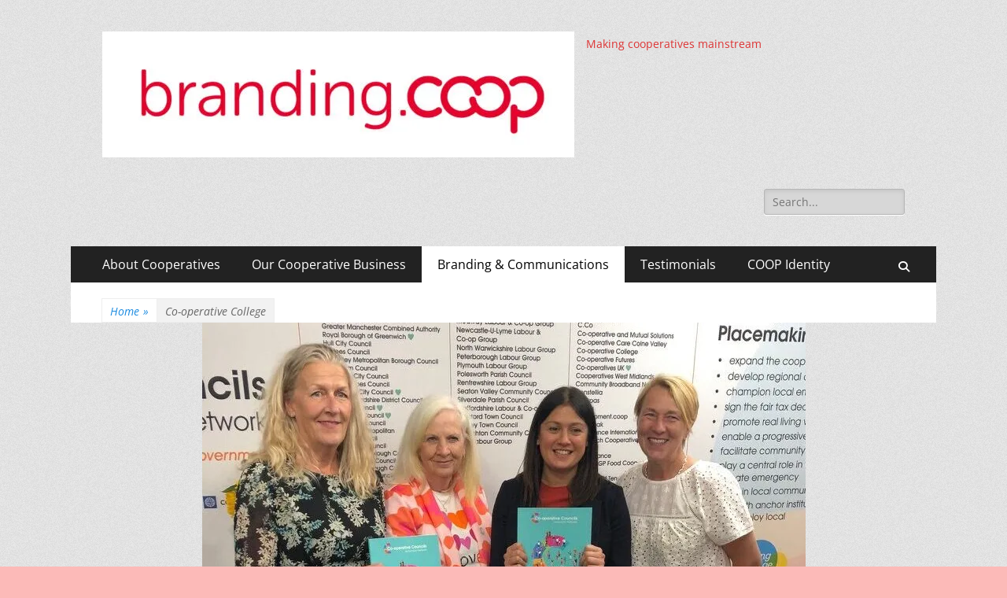

--- FILE ---
content_type: text/html; charset=UTF-8
request_url: https://branding.coop/co-operative-college/
body_size: 14499
content:
        <!DOCTYPE html>
        <html lang="en-GB">
        
<head>
		<meta charset="UTF-8">
		<meta name="viewport" content="width=device-width, initial-scale=1, minimum-scale=1">
		<link rel="profile" href="http://gmpg.org/xfn/11">
		<meta name='robots' content='index, follow, max-image-preview:large, max-snippet:-1, max-video-preview:-1' />
	<style>img:is([sizes="auto" i], [sizes^="auto," i]) { contain-intrinsic-size: 3000px 1500px }</style>
	
	<!-- This site is optimized with the Yoast SEO plugin v26.8 - https://yoast.com/product/yoast-seo-wordpress/ -->
	<title>Co-operative College -</title>
	<link rel="canonical" href="https://branding.coop/co-operative-college/" />
	<meta property="og:locale" content="en_GB" />
	<meta property="og:type" content="article" />
	<meta property="og:title" content="Co-operative College -" />
	<meta property="og:url" content="https://branding.coop/co-operative-college/" />
	<meta property="article:modified_time" content="2019-01-28T15:26:03+00:00" />
	<meta property="og:image" content="https://i0.wp.com/branding.coop/wp-content/uploads/2019/01/100Years_FullLogo.jpg?fit=593%2C191&ssl=1" />
	<meta property="og:image:width" content="593" />
	<meta property="og:image:height" content="191" />
	<meta property="og:image:type" content="image/jpeg" />
	<script type="application/ld+json" class="yoast-schema-graph">{"@context":"https://schema.org","@graph":[{"@type":"WebPage","@id":"https://branding.coop/co-operative-college/","url":"https://branding.coop/co-operative-college/","name":"Co-operative College -","isPartOf":{"@id":"https://branding.coop/#website"},"primaryImageOfPage":{"@id":"https://branding.coop/co-operative-college/#primaryimage"},"image":{"@id":"https://branding.coop/co-operative-college/#primaryimage"},"thumbnailUrl":"https://i0.wp.com/branding.coop/wp-content/uploads/2019/01/100Years_FullLogo.jpg?fit=593%2C191&ssl=1","datePublished":"2019-01-26T14:11:42+00:00","dateModified":"2019-01-28T15:26:03+00:00","breadcrumb":{"@id":"https://branding.coop/co-operative-college/#breadcrumb"},"inLanguage":"en-GB","potentialAction":[{"@type":"ReadAction","target":["https://branding.coop/co-operative-college/"]}]},{"@type":"ImageObject","inLanguage":"en-GB","@id":"https://branding.coop/co-operative-college/#primaryimage","url":"https://i0.wp.com/branding.coop/wp-content/uploads/2019/01/100Years_FullLogo.jpg?fit=593%2C191&ssl=1","contentUrl":"https://i0.wp.com/branding.coop/wp-content/uploads/2019/01/100Years_FullLogo.jpg?fit=593%2C191&ssl=1","width":593,"height":191},{"@type":"BreadcrumbList","@id":"https://branding.coop/co-operative-college/#breadcrumb","itemListElement":[{"@type":"ListItem","position":1,"name":"Home","item":"https://branding.coop/"},{"@type":"ListItem","position":2,"name":"Co-operative College"}]},{"@type":"WebSite","@id":"https://branding.coop/#website","url":"https://branding.coop/","name":"","description":"Making cooperatives mainstream","publisher":{"@id":"https://branding.coop/#organization"},"potentialAction":[{"@type":"SearchAction","target":{"@type":"EntryPoint","urlTemplate":"https://branding.coop/?s={search_term_string}"},"query-input":{"@type":"PropertyValueSpecification","valueRequired":true,"valueName":"search_term_string"}}],"inLanguage":"en-GB"},{"@type":"Organization","@id":"https://branding.coop/#organization","name":"COOP Brand Ltd","url":"https://branding.coop/","logo":{"@type":"ImageObject","inLanguage":"en-GB","@id":"https://branding.coop/#/schema/logo/image/","url":"https://i2.wp.com/branding.coop/wp-content/uploads/2016/07/Brand_Coop_logo-e1469811684622.jpg?fit=600%2C160&ssl=1","contentUrl":"https://i2.wp.com/branding.coop/wp-content/uploads/2016/07/Brand_Coop_logo-e1469811684622.jpg?fit=600%2C160&ssl=1","width":600,"height":160,"caption":"COOP Brand Ltd"},"image":{"@id":"https://branding.coop/#/schema/logo/image/"}}]}</script>
	<!-- / Yoast SEO plugin. -->


<link rel='dns-prefetch' href='//stats.wp.com' />
<link rel='preconnect' href='//c0.wp.com' />
<link rel='preconnect' href='//i0.wp.com' />
<link rel="alternate" type="application/rss+xml" title=" &raquo; Feed" href="https://branding.coop/feed/" />
<link rel="alternate" type="application/rss+xml" title=" &raquo; Comments Feed" href="https://branding.coop/comments/feed/" />
		<!-- This site uses the Google Analytics by MonsterInsights plugin v9.11.1 - Using Analytics tracking - https://www.monsterinsights.com/ -->
							<script src="//www.googletagmanager.com/gtag/js?id=G-6Y5PN1L9E7"  data-cfasync="false" data-wpfc-render="false" type="text/javascript" async></script>
			<script data-cfasync="false" data-wpfc-render="false" type="text/javascript">
				var mi_version = '9.11.1';
				var mi_track_user = true;
				var mi_no_track_reason = '';
								var MonsterInsightsDefaultLocations = {"page_location":"https:\/\/branding.coop\/co-operative-college\/"};
								if ( typeof MonsterInsightsPrivacyGuardFilter === 'function' ) {
					var MonsterInsightsLocations = (typeof MonsterInsightsExcludeQuery === 'object') ? MonsterInsightsPrivacyGuardFilter( MonsterInsightsExcludeQuery ) : MonsterInsightsPrivacyGuardFilter( MonsterInsightsDefaultLocations );
				} else {
					var MonsterInsightsLocations = (typeof MonsterInsightsExcludeQuery === 'object') ? MonsterInsightsExcludeQuery : MonsterInsightsDefaultLocations;
				}

								var disableStrs = [
										'ga-disable-G-6Y5PN1L9E7',
									];

				/* Function to detect opted out users */
				function __gtagTrackerIsOptedOut() {
					for (var index = 0; index < disableStrs.length; index++) {
						if (document.cookie.indexOf(disableStrs[index] + '=true') > -1) {
							return true;
						}
					}

					return false;
				}

				/* Disable tracking if the opt-out cookie exists. */
				if (__gtagTrackerIsOptedOut()) {
					for (var index = 0; index < disableStrs.length; index++) {
						window[disableStrs[index]] = true;
					}
				}

				/* Opt-out function */
				function __gtagTrackerOptout() {
					for (var index = 0; index < disableStrs.length; index++) {
						document.cookie = disableStrs[index] + '=true; expires=Thu, 31 Dec 2099 23:59:59 UTC; path=/';
						window[disableStrs[index]] = true;
					}
				}

				if ('undefined' === typeof gaOptout) {
					function gaOptout() {
						__gtagTrackerOptout();
					}
				}
								window.dataLayer = window.dataLayer || [];

				window.MonsterInsightsDualTracker = {
					helpers: {},
					trackers: {},
				};
				if (mi_track_user) {
					function __gtagDataLayer() {
						dataLayer.push(arguments);
					}

					function __gtagTracker(type, name, parameters) {
						if (!parameters) {
							parameters = {};
						}

						if (parameters.send_to) {
							__gtagDataLayer.apply(null, arguments);
							return;
						}

						if (type === 'event') {
														parameters.send_to = monsterinsights_frontend.v4_id;
							var hookName = name;
							if (typeof parameters['event_category'] !== 'undefined') {
								hookName = parameters['event_category'] + ':' + name;
							}

							if (typeof MonsterInsightsDualTracker.trackers[hookName] !== 'undefined') {
								MonsterInsightsDualTracker.trackers[hookName](parameters);
							} else {
								__gtagDataLayer('event', name, parameters);
							}
							
						} else {
							__gtagDataLayer.apply(null, arguments);
						}
					}

					__gtagTracker('js', new Date());
					__gtagTracker('set', {
						'developer_id.dZGIzZG': true,
											});
					if ( MonsterInsightsLocations.page_location ) {
						__gtagTracker('set', MonsterInsightsLocations);
					}
										__gtagTracker('config', 'G-6Y5PN1L9E7', {"forceSSL":"true"} );
										window.gtag = __gtagTracker;										(function () {
						/* https://developers.google.com/analytics/devguides/collection/analyticsjs/ */
						/* ga and __gaTracker compatibility shim. */
						var noopfn = function () {
							return null;
						};
						var newtracker = function () {
							return new Tracker();
						};
						var Tracker = function () {
							return null;
						};
						var p = Tracker.prototype;
						p.get = noopfn;
						p.set = noopfn;
						p.send = function () {
							var args = Array.prototype.slice.call(arguments);
							args.unshift('send');
							__gaTracker.apply(null, args);
						};
						var __gaTracker = function () {
							var len = arguments.length;
							if (len === 0) {
								return;
							}
							var f = arguments[len - 1];
							if (typeof f !== 'object' || f === null || typeof f.hitCallback !== 'function') {
								if ('send' === arguments[0]) {
									var hitConverted, hitObject = false, action;
									if ('event' === arguments[1]) {
										if ('undefined' !== typeof arguments[3]) {
											hitObject = {
												'eventAction': arguments[3],
												'eventCategory': arguments[2],
												'eventLabel': arguments[4],
												'value': arguments[5] ? arguments[5] : 1,
											}
										}
									}
									if ('pageview' === arguments[1]) {
										if ('undefined' !== typeof arguments[2]) {
											hitObject = {
												'eventAction': 'page_view',
												'page_path': arguments[2],
											}
										}
									}
									if (typeof arguments[2] === 'object') {
										hitObject = arguments[2];
									}
									if (typeof arguments[5] === 'object') {
										Object.assign(hitObject, arguments[5]);
									}
									if ('undefined' !== typeof arguments[1].hitType) {
										hitObject = arguments[1];
										if ('pageview' === hitObject.hitType) {
											hitObject.eventAction = 'page_view';
										}
									}
									if (hitObject) {
										action = 'timing' === arguments[1].hitType ? 'timing_complete' : hitObject.eventAction;
										hitConverted = mapArgs(hitObject);
										__gtagTracker('event', action, hitConverted);
									}
								}
								return;
							}

							function mapArgs(args) {
								var arg, hit = {};
								var gaMap = {
									'eventCategory': 'event_category',
									'eventAction': 'event_action',
									'eventLabel': 'event_label',
									'eventValue': 'event_value',
									'nonInteraction': 'non_interaction',
									'timingCategory': 'event_category',
									'timingVar': 'name',
									'timingValue': 'value',
									'timingLabel': 'event_label',
									'page': 'page_path',
									'location': 'page_location',
									'title': 'page_title',
									'referrer' : 'page_referrer',
								};
								for (arg in args) {
																		if (!(!args.hasOwnProperty(arg) || !gaMap.hasOwnProperty(arg))) {
										hit[gaMap[arg]] = args[arg];
									} else {
										hit[arg] = args[arg];
									}
								}
								return hit;
							}

							try {
								f.hitCallback();
							} catch (ex) {
							}
						};
						__gaTracker.create = newtracker;
						__gaTracker.getByName = newtracker;
						__gaTracker.getAll = function () {
							return [];
						};
						__gaTracker.remove = noopfn;
						__gaTracker.loaded = true;
						window['__gaTracker'] = __gaTracker;
					})();
									} else {
										console.log("");
					(function () {
						function __gtagTracker() {
							return null;
						}

						window['__gtagTracker'] = __gtagTracker;
						window['gtag'] = __gtagTracker;
					})();
									}
			</script>
							<!-- / Google Analytics by MonsterInsights -->
		<script type="text/javascript">
/* <![CDATA[ */
window._wpemojiSettings = {"baseUrl":"https:\/\/s.w.org\/images\/core\/emoji\/16.0.1\/72x72\/","ext":".png","svgUrl":"https:\/\/s.w.org\/images\/core\/emoji\/16.0.1\/svg\/","svgExt":".svg","source":{"concatemoji":"https:\/\/branding.coop\/wp-includes\/js\/wp-emoji-release.min.js?ver=6.8.3"}};
/*! This file is auto-generated */
!function(s,n){var o,i,e;function c(e){try{var t={supportTests:e,timestamp:(new Date).valueOf()};sessionStorage.setItem(o,JSON.stringify(t))}catch(e){}}function p(e,t,n){e.clearRect(0,0,e.canvas.width,e.canvas.height),e.fillText(t,0,0);var t=new Uint32Array(e.getImageData(0,0,e.canvas.width,e.canvas.height).data),a=(e.clearRect(0,0,e.canvas.width,e.canvas.height),e.fillText(n,0,0),new Uint32Array(e.getImageData(0,0,e.canvas.width,e.canvas.height).data));return t.every(function(e,t){return e===a[t]})}function u(e,t){e.clearRect(0,0,e.canvas.width,e.canvas.height),e.fillText(t,0,0);for(var n=e.getImageData(16,16,1,1),a=0;a<n.data.length;a++)if(0!==n.data[a])return!1;return!0}function f(e,t,n,a){switch(t){case"flag":return n(e,"\ud83c\udff3\ufe0f\u200d\u26a7\ufe0f","\ud83c\udff3\ufe0f\u200b\u26a7\ufe0f")?!1:!n(e,"\ud83c\udde8\ud83c\uddf6","\ud83c\udde8\u200b\ud83c\uddf6")&&!n(e,"\ud83c\udff4\udb40\udc67\udb40\udc62\udb40\udc65\udb40\udc6e\udb40\udc67\udb40\udc7f","\ud83c\udff4\u200b\udb40\udc67\u200b\udb40\udc62\u200b\udb40\udc65\u200b\udb40\udc6e\u200b\udb40\udc67\u200b\udb40\udc7f");case"emoji":return!a(e,"\ud83e\udedf")}return!1}function g(e,t,n,a){var r="undefined"!=typeof WorkerGlobalScope&&self instanceof WorkerGlobalScope?new OffscreenCanvas(300,150):s.createElement("canvas"),o=r.getContext("2d",{willReadFrequently:!0}),i=(o.textBaseline="top",o.font="600 32px Arial",{});return e.forEach(function(e){i[e]=t(o,e,n,a)}),i}function t(e){var t=s.createElement("script");t.src=e,t.defer=!0,s.head.appendChild(t)}"undefined"!=typeof Promise&&(o="wpEmojiSettingsSupports",i=["flag","emoji"],n.supports={everything:!0,everythingExceptFlag:!0},e=new Promise(function(e){s.addEventListener("DOMContentLoaded",e,{once:!0})}),new Promise(function(t){var n=function(){try{var e=JSON.parse(sessionStorage.getItem(o));if("object"==typeof e&&"number"==typeof e.timestamp&&(new Date).valueOf()<e.timestamp+604800&&"object"==typeof e.supportTests)return e.supportTests}catch(e){}return null}();if(!n){if("undefined"!=typeof Worker&&"undefined"!=typeof OffscreenCanvas&&"undefined"!=typeof URL&&URL.createObjectURL&&"undefined"!=typeof Blob)try{var e="postMessage("+g.toString()+"("+[JSON.stringify(i),f.toString(),p.toString(),u.toString()].join(",")+"));",a=new Blob([e],{type:"text/javascript"}),r=new Worker(URL.createObjectURL(a),{name:"wpTestEmojiSupports"});return void(r.onmessage=function(e){c(n=e.data),r.terminate(),t(n)})}catch(e){}c(n=g(i,f,p,u))}t(n)}).then(function(e){for(var t in e)n.supports[t]=e[t],n.supports.everything=n.supports.everything&&n.supports[t],"flag"!==t&&(n.supports.everythingExceptFlag=n.supports.everythingExceptFlag&&n.supports[t]);n.supports.everythingExceptFlag=n.supports.everythingExceptFlag&&!n.supports.flag,n.DOMReady=!1,n.readyCallback=function(){n.DOMReady=!0}}).then(function(){return e}).then(function(){var e;n.supports.everything||(n.readyCallback(),(e=n.source||{}).concatemoji?t(e.concatemoji):e.wpemoji&&e.twemoji&&(t(e.twemoji),t(e.wpemoji)))}))}((window,document),window._wpemojiSettings);
/* ]]> */
</script>
<style id='wp-emoji-styles-inline-css' type='text/css'>

	img.wp-smiley, img.emoji {
		display: inline !important;
		border: none !important;
		box-shadow: none !important;
		height: 1em !important;
		width: 1em !important;
		margin: 0 0.07em !important;
		vertical-align: -0.1em !important;
		background: none !important;
		padding: 0 !important;
	}
</style>
<link rel='stylesheet' id='wp-block-library-css' href='https://branding.coop/wp-content/plugins/gutenberg/build/styles/block-library/style.min.css?ver=22.4.3' type='text/css' media='all' />
<link rel='stylesheet' id='wp-block-library-theme-css' href='https://branding.coop/wp-content/plugins/gutenberg/build/styles/block-library/theme.min.css?ver=22.4.3' type='text/css' media='all' />
<style id='classic-theme-styles-inline-css' type='text/css'>
.wp-block-button__link{background-color:#32373c;border-radius:9999px;box-shadow:none;color:#fff;font-size:1.125em;padding:calc(.667em + 2px) calc(1.333em + 2px);text-decoration:none}.wp-block-file__button{background:#32373c;color:#fff}.wp-block-accordion-heading{margin:0}.wp-block-accordion-heading__toggle{background-color:inherit!important;color:inherit!important}.wp-block-accordion-heading__toggle:not(:focus-visible){outline:none}.wp-block-accordion-heading__toggle:focus,.wp-block-accordion-heading__toggle:hover{background-color:inherit!important;border:none;box-shadow:none;color:inherit;padding:var(--wp--preset--spacing--20,1em) 0;text-decoration:none}.wp-block-accordion-heading__toggle:focus-visible{outline:auto;outline-offset:0}
</style>
<style id='pdfemb-pdf-embedder-viewer-style-inline-css' type='text/css'>
.wp-block-pdfemb-pdf-embedder-viewer{max-width:none}

</style>
<link rel='stylesheet' id='mediaelement-css' href='https://c0.wp.com/c/6.8.3/wp-includes/js/mediaelement/mediaelementplayer-legacy.min.css' type='text/css' media='all' />
<link rel='stylesheet' id='wp-mediaelement-css' href='https://c0.wp.com/c/6.8.3/wp-includes/js/mediaelement/wp-mediaelement.min.css' type='text/css' media='all' />
<style id='jetpack-sharing-buttons-style-inline-css' type='text/css'>
.jetpack-sharing-buttons__services-list{display:flex;flex-direction:row;flex-wrap:wrap;gap:0;list-style-type:none;margin:5px;padding:0}.jetpack-sharing-buttons__services-list.has-small-icon-size{font-size:12px}.jetpack-sharing-buttons__services-list.has-normal-icon-size{font-size:16px}.jetpack-sharing-buttons__services-list.has-large-icon-size{font-size:24px}.jetpack-sharing-buttons__services-list.has-huge-icon-size{font-size:36px}@media print{.jetpack-sharing-buttons__services-list{display:none!important}}.editor-styles-wrapper .wp-block-jetpack-sharing-buttons{gap:0;padding-inline-start:0}ul.jetpack-sharing-buttons__services-list.has-background{padding:1.25em 2.375em}
</style>
<link rel='stylesheet' id='ctf_styles-css' href='https://branding.coop/wp-content/plugins/custom-twitter-feeds-pro/css/ctf-styles.min.css?ver=2.4.6' type='text/css' media='all' />
<style id='global-styles-inline-css' type='text/css'>
:root{--wp--preset--aspect-ratio--square: 1;--wp--preset--aspect-ratio--4-3: 4/3;--wp--preset--aspect-ratio--3-4: 3/4;--wp--preset--aspect-ratio--3-2: 3/2;--wp--preset--aspect-ratio--2-3: 2/3;--wp--preset--aspect-ratio--16-9: 16/9;--wp--preset--aspect-ratio--9-16: 9/16;--wp--preset--color--black: #000000;--wp--preset--color--cyan-bluish-gray: #abb8c3;--wp--preset--color--white: #ffffff;--wp--preset--color--pale-pink: #f78da7;--wp--preset--color--vivid-red: #cf2e2e;--wp--preset--color--luminous-vivid-orange: #ff6900;--wp--preset--color--luminous-vivid-amber: #fcb900;--wp--preset--color--light-green-cyan: #7bdcb5;--wp--preset--color--vivid-green-cyan: #00d084;--wp--preset--color--pale-cyan-blue: #8ed1fc;--wp--preset--color--vivid-cyan-blue: #0693e3;--wp--preset--color--vivid-purple: #9b51e0;--wp--preset--color--dark-gray: #404040;--wp--preset--color--gray: #eeeeee;--wp--preset--color--light-gray: #f9f9f9;--wp--preset--color--yellow: #e5ae4a;--wp--preset--color--blue: #1b8be0;--wp--preset--color--tahiti-gold: #e4741f;--wp--preset--gradient--vivid-cyan-blue-to-vivid-purple: linear-gradient(135deg,rgb(6,147,227) 0%,rgb(155,81,224) 100%);--wp--preset--gradient--light-green-cyan-to-vivid-green-cyan: linear-gradient(135deg,rgb(122,220,180) 0%,rgb(0,208,130) 100%);--wp--preset--gradient--luminous-vivid-amber-to-luminous-vivid-orange: linear-gradient(135deg,rgb(252,185,0) 0%,rgb(255,105,0) 100%);--wp--preset--gradient--luminous-vivid-orange-to-vivid-red: linear-gradient(135deg,rgb(255,105,0) 0%,rgb(207,46,46) 100%);--wp--preset--gradient--very-light-gray-to-cyan-bluish-gray: linear-gradient(135deg,rgb(238,238,238) 0%,rgb(169,184,195) 100%);--wp--preset--gradient--cool-to-warm-spectrum: linear-gradient(135deg,rgb(74,234,220) 0%,rgb(151,120,209) 20%,rgb(207,42,186) 40%,rgb(238,44,130) 60%,rgb(251,105,98) 80%,rgb(254,248,76) 100%);--wp--preset--gradient--blush-light-purple: linear-gradient(135deg,rgb(255,206,236) 0%,rgb(152,150,240) 100%);--wp--preset--gradient--blush-bordeaux: linear-gradient(135deg,rgb(254,205,165) 0%,rgb(254,45,45) 50%,rgb(107,0,62) 100%);--wp--preset--gradient--luminous-dusk: linear-gradient(135deg,rgb(255,203,112) 0%,rgb(199,81,192) 50%,rgb(65,88,208) 100%);--wp--preset--gradient--pale-ocean: linear-gradient(135deg,rgb(255,245,203) 0%,rgb(182,227,212) 50%,rgb(51,167,181) 100%);--wp--preset--gradient--electric-grass: linear-gradient(135deg,rgb(202,248,128) 0%,rgb(113,206,126) 100%);--wp--preset--gradient--midnight: linear-gradient(135deg,rgb(2,3,129) 0%,rgb(40,116,252) 100%);--wp--preset--font-size--small: 14px;--wp--preset--font-size--medium: 20px;--wp--preset--font-size--large: 26px;--wp--preset--font-size--x-large: 42px;--wp--preset--font-size--extra-small: 13px;--wp--preset--font-size--normal: 16px;--wp--preset--font-size--huge: 32px;--wp--preset--spacing--20: 0.44rem;--wp--preset--spacing--30: 0.67rem;--wp--preset--spacing--40: 1rem;--wp--preset--spacing--50: 1.5rem;--wp--preset--spacing--60: 2.25rem;--wp--preset--spacing--70: 3.38rem;--wp--preset--spacing--80: 5.06rem;--wp--preset--shadow--natural: 6px 6px 9px rgba(0, 0, 0, 0.2);--wp--preset--shadow--deep: 12px 12px 50px rgba(0, 0, 0, 0.4);--wp--preset--shadow--sharp: 6px 6px 0px rgba(0, 0, 0, 0.2);--wp--preset--shadow--outlined: 6px 6px 0px -3px rgb(255, 255, 255), 6px 6px rgb(0, 0, 0);--wp--preset--shadow--crisp: 6px 6px 0px rgb(0, 0, 0);}:where(body) { margin: 0; }:where(.is-layout-flex){gap: 0.5em;}:where(.is-layout-grid){gap: 0.5em;}body .is-layout-flex{display: flex;}.is-layout-flex{flex-wrap: wrap;align-items: center;}.is-layout-flex > :is(*, div){margin: 0;}body .is-layout-grid{display: grid;}.is-layout-grid > :is(*, div){margin: 0;}body{padding-top: 0px;padding-right: 0px;padding-bottom: 0px;padding-left: 0px;}:root :where(.wp-element-button, .wp-block-button__link){background-color: #32373c;border-width: 0;color: #fff;font-family: inherit;font-size: inherit;font-style: inherit;font-weight: inherit;letter-spacing: inherit;line-height: inherit;padding-top: calc(0.667em + 2px);padding-right: calc(1.333em + 2px);padding-bottom: calc(0.667em + 2px);padding-left: calc(1.333em + 2px);text-decoration: none;text-transform: inherit;}.has-black-color{color: var(--wp--preset--color--black) !important;}.has-cyan-bluish-gray-color{color: var(--wp--preset--color--cyan-bluish-gray) !important;}.has-white-color{color: var(--wp--preset--color--white) !important;}.has-pale-pink-color{color: var(--wp--preset--color--pale-pink) !important;}.has-vivid-red-color{color: var(--wp--preset--color--vivid-red) !important;}.has-luminous-vivid-orange-color{color: var(--wp--preset--color--luminous-vivid-orange) !important;}.has-luminous-vivid-amber-color{color: var(--wp--preset--color--luminous-vivid-amber) !important;}.has-light-green-cyan-color{color: var(--wp--preset--color--light-green-cyan) !important;}.has-vivid-green-cyan-color{color: var(--wp--preset--color--vivid-green-cyan) !important;}.has-pale-cyan-blue-color{color: var(--wp--preset--color--pale-cyan-blue) !important;}.has-vivid-cyan-blue-color{color: var(--wp--preset--color--vivid-cyan-blue) !important;}.has-vivid-purple-color{color: var(--wp--preset--color--vivid-purple) !important;}.has-dark-gray-color{color: var(--wp--preset--color--dark-gray) !important;}.has-gray-color{color: var(--wp--preset--color--gray) !important;}.has-light-gray-color{color: var(--wp--preset--color--light-gray) !important;}.has-yellow-color{color: var(--wp--preset--color--yellow) !important;}.has-blue-color{color: var(--wp--preset--color--blue) !important;}.has-tahiti-gold-color{color: var(--wp--preset--color--tahiti-gold) !important;}.has-black-background-color{background-color: var(--wp--preset--color--black) !important;}.has-cyan-bluish-gray-background-color{background-color: var(--wp--preset--color--cyan-bluish-gray) !important;}.has-white-background-color{background-color: var(--wp--preset--color--white) !important;}.has-pale-pink-background-color{background-color: var(--wp--preset--color--pale-pink) !important;}.has-vivid-red-background-color{background-color: var(--wp--preset--color--vivid-red) !important;}.has-luminous-vivid-orange-background-color{background-color: var(--wp--preset--color--luminous-vivid-orange) !important;}.has-luminous-vivid-amber-background-color{background-color: var(--wp--preset--color--luminous-vivid-amber) !important;}.has-light-green-cyan-background-color{background-color: var(--wp--preset--color--light-green-cyan) !important;}.has-vivid-green-cyan-background-color{background-color: var(--wp--preset--color--vivid-green-cyan) !important;}.has-pale-cyan-blue-background-color{background-color: var(--wp--preset--color--pale-cyan-blue) !important;}.has-vivid-cyan-blue-background-color{background-color: var(--wp--preset--color--vivid-cyan-blue) !important;}.has-vivid-purple-background-color{background-color: var(--wp--preset--color--vivid-purple) !important;}.has-dark-gray-background-color{background-color: var(--wp--preset--color--dark-gray) !important;}.has-gray-background-color{background-color: var(--wp--preset--color--gray) !important;}.has-light-gray-background-color{background-color: var(--wp--preset--color--light-gray) !important;}.has-yellow-background-color{background-color: var(--wp--preset--color--yellow) !important;}.has-blue-background-color{background-color: var(--wp--preset--color--blue) !important;}.has-tahiti-gold-background-color{background-color: var(--wp--preset--color--tahiti-gold) !important;}.has-black-border-color{border-color: var(--wp--preset--color--black) !important;}.has-cyan-bluish-gray-border-color{border-color: var(--wp--preset--color--cyan-bluish-gray) !important;}.has-white-border-color{border-color: var(--wp--preset--color--white) !important;}.has-pale-pink-border-color{border-color: var(--wp--preset--color--pale-pink) !important;}.has-vivid-red-border-color{border-color: var(--wp--preset--color--vivid-red) !important;}.has-luminous-vivid-orange-border-color{border-color: var(--wp--preset--color--luminous-vivid-orange) !important;}.has-luminous-vivid-amber-border-color{border-color: var(--wp--preset--color--luminous-vivid-amber) !important;}.has-light-green-cyan-border-color{border-color: var(--wp--preset--color--light-green-cyan) !important;}.has-vivid-green-cyan-border-color{border-color: var(--wp--preset--color--vivid-green-cyan) !important;}.has-pale-cyan-blue-border-color{border-color: var(--wp--preset--color--pale-cyan-blue) !important;}.has-vivid-cyan-blue-border-color{border-color: var(--wp--preset--color--vivid-cyan-blue) !important;}.has-vivid-purple-border-color{border-color: var(--wp--preset--color--vivid-purple) !important;}.has-dark-gray-border-color{border-color: var(--wp--preset--color--dark-gray) !important;}.has-gray-border-color{border-color: var(--wp--preset--color--gray) !important;}.has-light-gray-border-color{border-color: var(--wp--preset--color--light-gray) !important;}.has-yellow-border-color{border-color: var(--wp--preset--color--yellow) !important;}.has-blue-border-color{border-color: var(--wp--preset--color--blue) !important;}.has-tahiti-gold-border-color{border-color: var(--wp--preset--color--tahiti-gold) !important;}.has-vivid-cyan-blue-to-vivid-purple-gradient-background{background: var(--wp--preset--gradient--vivid-cyan-blue-to-vivid-purple) !important;}.has-light-green-cyan-to-vivid-green-cyan-gradient-background{background: var(--wp--preset--gradient--light-green-cyan-to-vivid-green-cyan) !important;}.has-luminous-vivid-amber-to-luminous-vivid-orange-gradient-background{background: var(--wp--preset--gradient--luminous-vivid-amber-to-luminous-vivid-orange) !important;}.has-luminous-vivid-orange-to-vivid-red-gradient-background{background: var(--wp--preset--gradient--luminous-vivid-orange-to-vivid-red) !important;}.has-very-light-gray-to-cyan-bluish-gray-gradient-background{background: var(--wp--preset--gradient--very-light-gray-to-cyan-bluish-gray) !important;}.has-cool-to-warm-spectrum-gradient-background{background: var(--wp--preset--gradient--cool-to-warm-spectrum) !important;}.has-blush-light-purple-gradient-background{background: var(--wp--preset--gradient--blush-light-purple) !important;}.has-blush-bordeaux-gradient-background{background: var(--wp--preset--gradient--blush-bordeaux) !important;}.has-luminous-dusk-gradient-background{background: var(--wp--preset--gradient--luminous-dusk) !important;}.has-pale-ocean-gradient-background{background: var(--wp--preset--gradient--pale-ocean) !important;}.has-electric-grass-gradient-background{background: var(--wp--preset--gradient--electric-grass) !important;}.has-midnight-gradient-background{background: var(--wp--preset--gradient--midnight) !important;}.has-small-font-size{font-size: var(--wp--preset--font-size--small) !important;}.has-medium-font-size{font-size: var(--wp--preset--font-size--medium) !important;}.has-large-font-size{font-size: var(--wp--preset--font-size--large) !important;}.has-x-large-font-size{font-size: var(--wp--preset--font-size--x-large) !important;}.has-extra-small-font-size{font-size: var(--wp--preset--font-size--extra-small) !important;}.has-normal-font-size{font-size: var(--wp--preset--font-size--normal) !important;}.has-huge-font-size{font-size: var(--wp--preset--font-size--huge) !important;}
:where(.wp-block-columns.is-layout-flex){gap: 2em;}:where(.wp-block-columns.is-layout-grid){gap: 2em;}
:root :where(.wp-block-pullquote){font-size: 1.5em;line-height: 1.6;}
:where(.wp-block-post-template.is-layout-flex){gap: 1.25em;}:where(.wp-block-post-template.is-layout-grid){gap: 1.25em;}
:where(.wp-block-term-template.is-layout-flex){gap: 1.25em;}:where(.wp-block-term-template.is-layout-grid){gap: 1.25em;}
</style>
<link rel='stylesheet' id='dashicons-css' href='https://c0.wp.com/c/6.8.3/wp-includes/css/dashicons.min.css' type='text/css' media='all' />
<link rel='stylesheet' id='wp-components-css' href='https://branding.coop/wp-content/plugins/gutenberg/build/styles/components/style.min.css?ver=22.4.3' type='text/css' media='all' />
<link rel='stylesheet' id='godaddy-styles-css' href='https://branding.coop/wp-content/mu-plugins/vendor/wpex/godaddy-launch/includes/Dependencies/GoDaddy/Styles/build/latest.css?ver=2.0.2' type='text/css' media='all' />
<link rel='stylesheet' id='catchresponsive-fonts-css' href='https://branding.coop/wp-content/fonts/ce7eabb134ff06965eff41a38ef94182.css' type='text/css' media='all' />
<link rel='stylesheet' id='catchresponsive-style-css' href='https://branding.coop/wp-content/themes/catch-responsive/style.css?ver=20251212-143351' type='text/css' media='all' />
<link rel='stylesheet' id='catchresponsive-block-style-css' href='https://branding.coop/wp-content/themes/catch-responsive/css/blocks.css?ver=3.2' type='text/css' media='all' />
<link rel='stylesheet' id='font-awesome-css' href='https://branding.coop/wp-content/themes/catch-responsive/css/font-awesome/css/all.min.css?ver=6.7.2' type='text/css' media='all' />
<link rel='stylesheet' id='jquery-sidr-css' href='https://branding.coop/wp-content/themes/catch-responsive/css/jquery.sidr.light.min.css?ver=2.1.0' type='text/css' media='all' />
<script type="text/javascript" src="https://branding.coop/wp-content/plugins/google-analytics-for-wordpress/assets/js/frontend-gtag.min.js?ver=9.11.1" id="monsterinsights-frontend-script-js" async="async" data-wp-strategy="async"></script>
<script data-cfasync="false" data-wpfc-render="false" type="text/javascript" id='monsterinsights-frontend-script-js-extra'>/* <![CDATA[ */
var monsterinsights_frontend = {"js_events_tracking":"true","download_extensions":"doc,pdf,ppt,zip,xls,docx,pptx,xlsx","inbound_paths":"[]","home_url":"https:\/\/branding.coop","hash_tracking":"false","v4_id":"G-6Y5PN1L9E7"};/* ]]> */
</script>
<script type="text/javascript" src="https://c0.wp.com/c/6.8.3/wp-includes/js/jquery/jquery.min.js" id="jquery-core-js"></script>
<script type="text/javascript" src="https://c0.wp.com/c/6.8.3/wp-includes/js/jquery/jquery-migrate.min.js" id="jquery-migrate-js"></script>
<script type="text/javascript" src="https://branding.coop/wp-content/themes/catch-responsive/js/jquery.sidr.min.js?ver=2.2.1.1" id="jquery-sidr-js"></script>
<script type="text/javascript" src="https://branding.coop/wp-content/themes/catch-responsive/js/catchresponsive-custom-scripts.min.js" id="catchresponsive-custom-scripts-js"></script>
<link rel="https://api.w.org/" href="https://branding.coop/wp-json/" /><link rel="alternate" title="JSON" type="application/json" href="https://branding.coop/wp-json/wp/v2/pages/1015" /><link rel="EditURI" type="application/rsd+xml" title="RSD" href="https://branding.coop/xmlrpc.php?rsd" />
<meta name="generator" content="WordPress 6.8.3" />
<link rel='shortlink' href='https://branding.coop/?p=1015' />
<link rel="alternate" title="oEmbed (JSON)" type="application/json+oembed" href="https://branding.coop/wp-json/oembed/1.0/embed?url=https%3A%2F%2Fbranding.coop%2Fco-operative-college%2F" />
<link rel="alternate" title="oEmbed (XML)" type="text/xml+oembed" href="https://branding.coop/wp-json/oembed/1.0/embed?url=https%3A%2F%2Fbranding.coop%2Fco-operative-college%2F&#038;format=xml" />
	<style>img#wpstats{display:none}</style>
		<script type="application/ld+json">{"@context":"http:\/\/schema.org","@type":"BreadcrumbList","itemListElement":[{"@type":"ListItem","position":1,"item":{"@id":"https:\/\/branding.coop\/","name":"Home"}},{"@type":"ListItem","position":2,"item":{"name":"Co-operative College"}}]}</script>	<style type="text/css">
				.site-title a,
			.site-description {
				color: #dd3333;
			}
		</style>
	<style type="text/css" id="custom-background-css">
body.custom-background { background-color: #fcbab8; background-image: url("https://branding.coop/wp-content/themes/catch-responsive/images/body-bg.jpg"); background-position: left top; background-size: auto; background-repeat: repeat; background-attachment: scroll; }
</style>
	<link rel="icon" href="https://i0.wp.com/branding.coop/wp-content/uploads/2016/01/cropped-gerbera.png?fit=32%2C32&#038;ssl=1" sizes="32x32" />
<link rel="icon" href="https://i0.wp.com/branding.coop/wp-content/uploads/2016/01/cropped-gerbera.png?fit=192%2C192&#038;ssl=1" sizes="192x192" />
<link rel="apple-touch-icon" href="https://i0.wp.com/branding.coop/wp-content/uploads/2016/01/cropped-gerbera.png?fit=180%2C180&#038;ssl=1" />
<meta name="msapplication-TileImage" content="https://i0.wp.com/branding.coop/wp-content/uploads/2016/01/cropped-gerbera.png?fit=270%2C270&#038;ssl=1" />
</head>

<body class="wp-singular page-template-default page page-id-1015 custom-background wp-custom-logo wp-embed-responsive wp-theme-catch-responsive metaslider-plugin two-columns content-left excerpt-image-left mobile-menu-one">


		<div id="page" class="hfeed site">
				<header id="masthead" role="banner">
    		<div class="wrapper">
		
    <div id="mobile-header-left-menu" class="mobile-menu-anchor primary-menu">
        <a href="#mobile-header-left-nav" id="header-left-menu" class="font-awesome fa-solid fa-menu">
            <span class="mobile-menu-text">Menu</span>
        </a>
    </div><!-- #mobile-header-menu -->
    <div id="site-branding" class="logo-left">
				<div id="site-logo"><a href="https://branding.coop/" class="custom-logo-link" rel="home"><img width="600" height="160" src="https://i0.wp.com/branding.coop/wp-content/uploads/2016/07/Brand_Coop_logo-e1469811684622.jpg?fit=600%2C160&amp;ssl=1" class="custom-logo" alt="" decoding="async" fetchpriority="high" /></a></div><!-- #site-logo --><div id="site-header"><p class="site-title"><a href="https://branding.coop/" rel="home"></a></p><p class="site-description">Making cooperatives mainstream</p></div><!-- #site-header --></div><!-- #site-branding-->	<aside class="sidebar sidebar-header-right widget-area">
		<section class="widget widget_search" id="header-right-search">
			<div class="widget-wrap">
				
<form role="search" method="get" class="search-form" action="https://branding.coop/">
	<label>
		<span class="screen-reader-text">Search for:</span>
		<input type="search" class="search-field" placeholder="Search..." value="" name="s" title="Search for:">
	</label>
	<input type="submit" class="search-submit" value="Search">
</form>
			</div>
		</section>
			</aside><!-- .sidebar .header-sidebar .widget-area -->
			</div><!-- .wrapper -->
		</header><!-- #masthead -->
			<nav class="site-navigation nav-primary search-enabled" role="navigation">
        <div class="wrapper">
            <h2 class="screen-reader-text">Primary Menu</h2>
            <div class="screen-reader-text skip-link"><a href="#content" title="Skip to content">Skip to content</a></div>
            <ul id="menu-menu-2" class="menu catchresponsive-nav-menu"><li id="menu-item-634" class="menu-item menu-item-type-post_type menu-item-object-page menu-item-634"><a href="https://branding.coop/welcome-cooperative-movement/">About Cooperatives</a></li>
<li id="menu-item-627" class="menu-item menu-item-type-post_type menu-item-object-page menu-item-has-children menu-item-627"><a href="https://branding.coop/branding-coop-2/">Our Cooperative Business</a>
<ul class="sub-menu">
	<li id="menu-item-623" class="menu-item menu-item-type-post_type menu-item-object-page menu-item-623"><a href="https://branding.coop/cooperative-credentials/">Our cooperative credentials!</a></li>
	<li id="menu-item-641" class="menu-item menu-item-type-post_type menu-item-object-page menu-item-641"><a href="https://branding.coop/domains-coop/">Your cooperative identity</a></li>
	<li id="menu-item-642" class="menu-item menu-item-type-post_type menu-item-object-page menu-item-642"><a href="https://branding.coop/international-co-operative-alliance/">International Co-operative Alliance</a></li>
	<li id="menu-item-636" class="menu-item menu-item-type-post_type menu-item-object-page menu-item-636"><a href="https://branding.coop/co-operative-group/">The Co-operative Group UK</a></li>
</ul>
</li>
<li id="menu-item-624" class="menu-item menu-item-type-post_type menu-item-object-page current-menu-ancestor current-menu-parent current_page_parent current_page_ancestor menu-item-has-children menu-item-624"><a href="https://branding.coop/branding-communications/">Branding &#038; Communications</a>
<ul class="sub-menu">
	<li id="menu-item-640" class="menu-item menu-item-type-post_type menu-item-object-page menu-item-640"><a href="https://branding.coop/branding-coop-2/co-operative-councils-innovation-network/">Co-operative Councils&#8217; Innovation Network</a></li>
	<li id="menu-item-1018" class="menu-item menu-item-type-post_type menu-item-object-page current-menu-item page_item page-item-1015 current_page_item menu-item-1018"><a href="https://branding.coop/co-operative-college/" aria-current="page">Co-operative College</a></li>
	<li id="menu-item-1023" class="menu-item menu-item-type-post_type menu-item-object-page menu-item-1023"><a href="https://branding.coop/revolver-coffee-cooperative/">Revolver Cooperative Coffee</a></li>
	<li id="menu-item-1041" class="menu-item menu-item-type-post_type menu-item-object-page menu-item-1041"><a href="https://branding.coop/bovey-futures-2/">Bovey Futures</a></li>
</ul>
</li>
<li id="menu-item-626" class="menu-item menu-item-type-post_type menu-item-object-page menu-item-626"><a href="https://branding.coop/coop-testimonials/">Testimonials</a></li>
<li id="menu-item-629" class="menu-item menu-item-type-post_type menu-item-object-page menu-item-has-children menu-item-629"><a href="https://branding.coop/coop-identity/">COOP Identity</a>
<ul class="sub-menu">
	<li id="menu-item-631" class="menu-item menu-item-type-post_type menu-item-object-page menu-item-631"><a href="https://branding.coop/coop-identity/uniting-identity/">A uniting identity – after 90 years!</a></li>
	<li id="menu-item-646" class="menu-item menu-item-type-post_type menu-item-object-page menu-item-646"><a href="https://branding.coop/coop-facts/">COOP Facts</a></li>
	<li id="menu-item-630" class="menu-item menu-item-type-post_type menu-item-object-page menu-item-630"><a href="https://branding.coop/coop-identity/coop-identity-history/">COOP Identity History – recent developments since 2012</a></li>
	<li id="menu-item-645" class="menu-item menu-item-type-post_type menu-item-object-page menu-item-645"><a href="https://branding.coop/coop-identity/coop-identity/">COOP Identity</a></li>
</ul>
</li>
</ul>                <div id="search-toggle" class="font-awesome fa-solid">
                    <a class="screen-reader-text" href="#search-container">Search</a>
                </div>

                <div id="search-container" class="displaynone">
                    
<form role="search" method="get" class="search-form" action="https://branding.coop/">
	<label>
		<span class="screen-reader-text">Search for:</span>
		<input type="search" class="search-field" placeholder="Search..." value="" name="s" title="Search for:">
	</label>
	<input type="submit" class="search-submit" value="Search">
</form>
                </div>
    	</div><!-- .wrapper -->
    </nav><!-- .nav-primary -->
    <!-- refreshing cache --><div id="breadcrumb-list">
					<div class="wrapper"><span class="breadcrumb"><a href="https://branding.coop/">Home <span class="sep">&raquo;</span><!-- .sep --></a></span><span class="breadcrumb-current">Co-operative College</span></div><!-- .wrapper -->
			</div><!-- #breadcrumb-list -->
				<section id="feature-slider">
					<div class="wrapper">
						<div class="cycle-slideshow"
						    data-cycle-log="false"
						    data-cycle-pause-on-hover="true"
						    data-cycle-swipe="true"
						    data-cycle-auto-height=container
						    data-cycle-fx="fadeout"
							data-cycle-speed="1000"
							data-cycle-timeout="4000"
							data-cycle-loader="true"
							data-cycle-slides="> article"
							>

						    <!-- prev/next links -->
						    <div class="cycle-prev"></div>
						    <div class="cycle-next"></div>

						    <!-- empty element for pager links -->
	    					<div class="cycle-pager"></div>
			<article class="page pageid-786 hentry slides displayblock">
				<figure class="slider-image"><a title="" href="https://branding.coop/24001-2/">
						<img width="767" height="514" src="https://i0.wp.com/branding.coop/wp-content/uploads/2023/12/cropped-65FA3983-9D1A-4B73-93A5-4FFEC85988A4_1_105_c-e1701756934874.jpeg?resize=767%2C514&amp;ssl=1" class="attached-page-image wp-post-image" alt="" title="" decoding="async" />
					</a>
				</figure><!-- .slider-image -->
				<div class="entry-container">
					<header class="entry-header">
						<h2 class="entry-title">
							<a title="" href="https://branding.coop/24001-2/"></a>
						</h2>
						<div class="screen-reader-text"><span class="post-time">Posted on <time class="entry-date updated" datetime="2019-01-25T12:50:27+00:00" pubdate>25th January 2019</time></span><span class="post-author">By <span class="author vcard"><a class="url fn n" href="https://branding.coop/author/nicolahuckerby/" title="View all posts by Nicola Huckerby" rel="author">Nicola Huckerby</a></span></div>
					</header>
				</div><!-- .entry-container -->
			</article><!-- .slides -->
			<article class="page pageid-1065 hentry slides displaynone">
				<figure class="slider-image"><a title="" href="https://branding.coop/24007-2/">
						<img width="768" height="514" src="https://i0.wp.com/branding.coop/wp-content/uploads/2023/12/7ADAEB2A-EC93-45E9-89D1-62F30646554E_1_105_c-e1701756652552.jpeg?resize=768%2C514&amp;ssl=1" class="attached-page-image wp-post-image" alt="" title="" decoding="async" />
					</a>
				</figure><!-- .slider-image -->
				<div class="entry-container">
					<header class="entry-header">
						<h2 class="entry-title">
							<a title="" href="https://branding.coop/24007-2/"></a>
						</h2>
						<div class="screen-reader-text"><span class="post-time">Posted on <time class="entry-date updated" datetime="2019-02-01T13:21:34+00:00" pubdate>1st February 2019</time></span><span class="post-author">By <span class="author vcard"><a class="url fn n" href="https://branding.coop/author/nicolahuckerby/" title="View all posts by Nicola Huckerby" rel="author">Nicola Huckerby</a></span></div>
					</header>
				</div><!-- .entry-container -->
			</article><!-- .slides -->
			<article class="page pageid-861 hentry slides displaynone">
				<figure class="slider-image"><a title="" href="https://branding.coop/240010-2/">
						<img width="768" height="514" src="https://i0.wp.com/branding.coop/wp-content/uploads/2023/12/AD5E276C-668F-40E0-BC02-9B4C69C64978_1_105_c.jpeg?resize=768%2C514&amp;ssl=1" class="attached-page-image wp-post-image" alt="" title="" decoding="async" />
					</a>
				</figure><!-- .slider-image -->
				<div class="entry-container">
					<header class="entry-header">
						<h2 class="entry-title">
							<a title="" href="https://branding.coop/240010-2/"></a>
						</h2>
						<div class="screen-reader-text"><span class="post-time">Posted on <time class="entry-date updated" datetime="2019-01-25T14:42:56+00:00" pubdate>25th January 2019</time></span><span class="post-author">By <span class="author vcard"><a class="url fn n" href="https://branding.coop/author/nicolahuckerby/" title="View all posts by Nicola Huckerby" rel="author">Nicola Huckerby</a></span></div>
					</header>
				</div><!-- .entry-container -->
			</article><!-- .slides -->
			<article class="page pageid-791 hentry slides displaynone">
				<figure class="slider-image"><a title="" href="https://branding.coop/240011-2/">
						<img width="1024" height="514" src="https://i0.wp.com/branding.coop/wp-content/uploads/2019/01/WhatsApp-Image-2019-01-24-at-22.42.26.jpeg?resize=1024%2C514&amp;ssl=1" class="attached-page-image wp-post-image" alt="" title="" decoding="async" />
					</a>
				</figure><!-- .slider-image -->
				<div class="entry-container">
					<header class="entry-header">
						<h2 class="entry-title">
							<a title="" href="https://branding.coop/240011-2/"></a>
						</h2>
						<div class="screen-reader-text"><span class="post-time">Posted on <time class="entry-date updated" datetime="2019-01-25T12:51:27+00:00" pubdate>25th January 2019</time></span><span class="post-author">By <span class="author vcard"><a class="url fn n" href="https://branding.coop/author/nicolahuckerby/" title="View all posts by Nicola Huckerby" rel="author">Nicola Huckerby</a></span></div>
					</header>
				</div><!-- .entry-container -->
			</article><!-- .slides -->
			<article class="page pageid-857 hentry slides displaynone">
				<figure class="slider-image"><a title="" href="https://branding.coop/24003-2/">
						<img width="735" height="514" src="https://i0.wp.com/branding.coop/wp-content/uploads/2019/01/ariel-guraco-2jpeg-1.jpeg?resize=735%2C514&amp;ssl=1" class="attached-page-image wp-post-image" alt="" title="" decoding="async" />
					</a>
				</figure><!-- .slider-image -->
				<div class="entry-container">
					<header class="entry-header">
						<h2 class="entry-title">
							<a title="" href="https://branding.coop/24003-2/"></a>
						</h2>
						<div class="screen-reader-text"><span class="post-time">Posted on <time class="entry-date updated" datetime="2019-01-25T14:41:40+00:00" pubdate>25th January 2019</time></span><span class="post-author">By <span class="author vcard"><a class="url fn n" href="https://branding.coop/author/nicolahuckerby/" title="View all posts by Nicola Huckerby" rel="author">Nicola Huckerby</a></span></div>
					</header>
				</div><!-- .entry-container -->
			</article><!-- .slides -->
			<article class="page pageid-866 hentry slides displaynone">
				<figure class="slider-image"><a title="" href="https://branding.coop/24004-2/">
						<img width="752" height="514" src="https://i0.wp.com/branding.coop/wp-content/uploads/2019/01/Coops-are-sexy.jpeg?resize=752%2C514&amp;ssl=1" class="attached-page-image wp-post-image" alt="" title="" decoding="async" />
					</a>
				</figure><!-- .slider-image -->
				<div class="entry-container">
					<header class="entry-header">
						<h2 class="entry-title">
							<a title="" href="https://branding.coop/24004-2/"></a>
						</h2>
						<div class="screen-reader-text"><span class="post-time">Posted on <time class="entry-date updated" datetime="2019-01-25T14:44:38+00:00" pubdate>25th January 2019</time></span><span class="post-author">By <span class="author vcard"><a class="url fn n" href="https://branding.coop/author/nicolahuckerby/" title="View all posts by Nicola Huckerby" rel="author">Nicola Huckerby</a></span></div>
					</header>
				</div><!-- .entry-container -->
			</article><!-- .slides -->
			<article class="page pageid-928 hentry slides displaynone">
				<figure class="slider-image"><a title="" href="https://branding.coop/24008-2/">
						<img width="1024" height="514" src="https://i0.wp.com/branding.coop/wp-content/uploads/2023/12/25A590EE-18D7-4370-8D00-8C45B784C3CE_1_105_c.jpeg?resize=1024%2C514&amp;ssl=1" class="attached-page-image wp-post-image" alt="" title="" decoding="async" />
					</a>
				</figure><!-- .slider-image -->
				<div class="entry-container">
					<header class="entry-header">
						<h2 class="entry-title">
							<a title="" href="https://branding.coop/24008-2/"></a>
						</h2>
						<div class="screen-reader-text"><span class="post-time">Posted on <time class="entry-date updated" datetime="2019-01-26T12:32:00+00:00" pubdate>26th January 2019</time></span><span class="post-author">By <span class="author vcard"><a class="url fn n" href="https://branding.coop/author/nicolahuckerby/" title="View all posts by Nicola Huckerby" rel="author">Nicola Huckerby</a></span></div>
					</header>
				</div><!-- .entry-container -->
			</article><!-- .slides -->
			<article class="page pageid-933 hentry slides displaynone">
				<figure class="slider-image"><a title="" href="https://branding.coop/24002-2/">
						<img width="1024" height="514" src="https://i0.wp.com/branding.coop/wp-content/uploads/2023/12/1972AB49-D961-43D6-81E5-EAD78723436D_1_105_c.jpeg?resize=1024%2C514&amp;ssl=1" class="attached-page-image wp-post-image" alt="" title="" decoding="async" />
					</a>
				</figure><!-- .slider-image -->
				<div class="entry-container">
					<header class="entry-header">
						<h2 class="entry-title">
							<a title="" href="https://branding.coop/24002-2/"></a>
						</h2>
						<div class="screen-reader-text"><span class="post-time">Posted on <time class="entry-date updated" datetime="2019-01-26T12:33:10+00:00" pubdate>26th January 2019</time></span><span class="post-author">By <span class="author vcard"><a class="url fn n" href="https://branding.coop/author/nicolahuckerby/" title="View all posts by Nicola Huckerby" rel="author">Nicola Huckerby</a></span></div>
					</header>
				</div><!-- .entry-container -->
			</article><!-- .slides -->
			<article class="page pageid-1986 hentry slides displaynone">
				<figure class="slider-image"><a title="" href="https://branding.coop/240012-2/">
						<img width="681" height="514" src="https://i0.wp.com/branding.coop/wp-content/uploads/2023/12/1F2235AD-DA3D-4484-9FB3-0AFBFCA7EFFF-e1701756107850.jpeg?resize=681%2C514&amp;ssl=1" class="attached-page-image wp-post-image" alt="" title="" decoding="async" />
					</a>
				</figure><!-- .slider-image -->
				<div class="entry-container">
					<header class="entry-header">
						<h2 class="entry-title">
							<a title="" href="https://branding.coop/240012-2/"></a>
						</h2>
						<div class="screen-reader-text"><span class="post-time">Posted on <time class="entry-date updated" datetime="2023-12-05T05:31:42+00:00" pubdate>5th December 2023</time></span><span class="post-author">By <span class="author vcard"><a class="url fn n" href="https://branding.coop/author/nicolahuckerby/" title="View all posts by Nicola Huckerby" rel="author">Nicola Huckerby</a></span></div>
					</header>
				</div><!-- .entry-container -->
			</article><!-- .slides -->
			<article class="page pageid-942 hentry slides displaynone">
				<figure class="slider-image"><a title="" href="https://branding.coop/24005-2/">
						<img width="1086" height="514" src="https://i0.wp.com/branding.coop/wp-content/uploads/2023/12/E9267760-0B95-46E6-BDCC-D1147137E730_1_105_c.jpeg?resize=1086%2C514&amp;ssl=1" class="attached-page-image wp-post-image" alt="" title="" decoding="async" />
					</a>
				</figure><!-- .slider-image -->
				<div class="entry-container">
					<header class="entry-header">
						<h2 class="entry-title">
							<a title="" href="https://branding.coop/24005-2/"></a>
						</h2>
						<div class="screen-reader-text"><span class="post-time">Posted on <time class="entry-date updated" datetime="2019-01-26T12:40:34+00:00" pubdate>26th January 2019</time></span><span class="post-author">By <span class="author vcard"><a class="url fn n" href="https://branding.coop/author/nicolahuckerby/" title="View all posts by Nicola Huckerby" rel="author">Nicola Huckerby</a></span></div>
					</header>
				</div><!-- .entry-container -->
			</article><!-- .slides -->
			<article class="page pageid-959 hentry slides displaynone">
				<figure class="slider-image"><a title="" href="https://branding.coop/24009-2/">
						<img width="1173" height="514" src="https://i0.wp.com/branding.coop/wp-content/uploads/2019/01/Nicola-Llama.jpeg?resize=1173%2C514&amp;ssl=1" class="attached-page-image wp-post-image" alt="" title="" decoding="async" />
					</a>
				</figure><!-- .slider-image -->
				<div class="entry-container">
					<header class="entry-header">
						<h2 class="entry-title">
							<a title="" href="https://branding.coop/24009-2/"></a>
						</h2>
						<div class="screen-reader-text"><span class="post-time">Posted on <time class="entry-date updated" datetime="2019-01-26T12:55:46+00:00" pubdate>26th January 2019</time></span><span class="post-author">By <span class="author vcard"><a class="url fn n" href="https://branding.coop/author/nicolahuckerby/" title="View all posts by Nicola Huckerby" rel="author">Nicola Huckerby</a></span></div>
					</header>
				</div><!-- .entry-container -->
			</article><!-- .slides -->
			<article class="page pageid-969 hentry slides displaynone">
				<figure class="slider-image"><a title="" href="https://branding.coop/24006-2/">
						<img width="768" height="514" src="https://i0.wp.com/branding.coop/wp-content/uploads/2023/12/5D153FF0-33A9-412D-9661-AF4197B06760_1_105_c.jpeg?resize=768%2C514&amp;ssl=1" class="attached-page-image wp-post-image" alt="" title="" decoding="async" />
					</a>
				</figure><!-- .slider-image -->
				<div class="entry-container">
					<header class="entry-header">
						<h2 class="entry-title">
							<a title="" href="https://branding.coop/24006-2/"></a>
						</h2>
						<div class="screen-reader-text"><span class="post-time">Posted on <time class="entry-date updated" datetime="2019-01-26T12:58:05+00:00" pubdate>26th January 2019</time></span><span class="post-author">By <span class="author vcard"><a class="url fn n" href="https://branding.coop/author/nicolahuckerby/" title="View all posts by Nicola Huckerby" rel="author">Nicola Huckerby</a></span></div>
					</header>
				</div><!-- .entry-container -->
			</article><!-- .slides -->
			<article class="page pageid-1992 hentry slides displaynone">
				<figure class="slider-image"><a title="" href="https://branding.coop/240014-2/">
						<img width="1024" height="514" src="https://i0.wp.com/branding.coop/wp-content/uploads/2023/12/4A2381B9-943C-4C08-950B-CAE083B3C594_1_105_c.jpeg?resize=1024%2C514&amp;ssl=1" class="attached-page-image wp-post-image" alt="" title="" decoding="async" />
					</a>
				</figure><!-- .slider-image -->
				<div class="entry-container">
					<header class="entry-header">
						<h2 class="entry-title">
							<a title="" href="https://branding.coop/240014-2/"></a>
						</h2>
						<div class="screen-reader-text"><span class="post-time">Posted on <time class="entry-date updated" datetime="2023-12-05T05:36:08+00:00" pubdate>5th December 2023</time></span><span class="post-author">By <span class="author vcard"><a class="url fn n" href="https://branding.coop/author/nicolahuckerby/" title="View all posts by Nicola Huckerby" rel="author">Nicola Huckerby</a></span></div>
					</header>
				</div><!-- .entry-container -->
			</article><!-- .slides -->
			<article class="page pageid-1989 hentry slides displaynone">
				<figure class="slider-image"><a title="" href="https://branding.coop/240013-22/">
						<img width="1086" height="514" src="https://i0.wp.com/branding.coop/wp-content/uploads/2023/12/0C937CDF-9CF0-46DA-A630-BF4F9AF0E1ED_1_105_c-e1701756609651.jpeg?resize=1086%2C514&amp;ssl=1" class="attached-page-image wp-post-image" alt="" title="" decoding="async" />
					</a>
				</figure><!-- .slider-image -->
				<div class="entry-container">
					<header class="entry-header">
						<h2 class="entry-title">
							<a title="" href="https://branding.coop/240013-22/"></a>
						</h2>
						<div class="screen-reader-text"><span class="post-time">Posted on <time class="entry-date updated" datetime="2023-12-05T05:35:08+00:00" pubdate>5th December 2023</time></span><span class="post-author">By <span class="author vcard"><a class="url fn n" href="https://branding.coop/author/nicolahuckerby/" title="View all posts by Nicola Huckerby" rel="author">Nicola Huckerby</a></span></div>
					</header>
				</div><!-- .entry-container -->
			</article><!-- .slides -->
						</div><!-- .cycle-slideshow -->
					</div><!-- .wrapper -->
				</section><!-- #feature-slider -->		<div id="content" class="site-content">
			<div class="wrapper">
	
	<main id="main" class="site-main" role="main">

		
			
<article id="post-1015" class="post-1015 page type-page status-publish has-post-thumbnail hentry">
	<!-- Page/Post Single Image Disabled or No Image set in Post Thumbnail -->	<div class="entry-container">
		<header class="entry-header">
			<h1 class="entry-title">Co-operative College</h1>
		</header><!-- .entry-header -->

		<div class="entry-content">
			
<div class="wp-block-image"><figure class="aligncenter"><img data-recalc-dims="1" decoding="async" width="300" height="97" src="https://i0.wp.com/branding.coop/wp-content/uploads/2019/01/100Years_FullLogo.jpg?resize=300%2C97&#038;ssl=1" alt="" class="wp-image-1033" srcset="https://i0.wp.com/branding.coop/wp-content/uploads/2019/01/100Years_FullLogo.jpg?resize=300%2C97&amp;ssl=1 300w, https://i0.wp.com/branding.coop/wp-content/uploads/2019/01/100Years_FullLogo.jpg?w=593&amp;ssl=1 593w" sizes="(max-width: 300px) 100vw, 300px" /></figure></div>



<figure class="wp-block-image"><img data-recalc-dims="1" decoding="async" width="780" height="585" src="https://i0.wp.com/branding.coop/wp-content/uploads/2019/01/Cooperative-College-Launch-1.jpeg?resize=780%2C585&#038;ssl=1" alt="" class="wp-image-1016" srcset="https://i0.wp.com/branding.coop/wp-content/uploads/2019/01/Cooperative-College-Launch-1.jpeg?w=1024&amp;ssl=1 1024w, https://i0.wp.com/branding.coop/wp-content/uploads/2019/01/Cooperative-College-Launch-1.jpeg?resize=300%2C225&amp;ssl=1 300w, https://i0.wp.com/branding.coop/wp-content/uploads/2019/01/Cooperative-College-Launch-1.jpeg?resize=768%2C576&amp;ssl=1 768w" sizes="(max-width: 780px) 100vw, 780px" /></figure>
					</div><!-- .entry-content -->
			</div><!-- .entry-container -->
</article><!-- #post-## -->
			
		
	</main><!-- #main -->



<aside class="sidebar sidebar-primary widget-area" role="complementary">
<section id="categories-3" class="widget widget_categories"><div class="widget-wrap"><h4 class="widget-title">Categories</h4><form action="https://branding.coop" method="get"><label class="screen-reader-text" for="cat">Categories</label><select  name='cat' id='cat' class='postform'>
	<option value='-1'>Select Category</option>
	<option class="level-0" value="6">Global</option>
	<option class="level-0" value="5">International</option>
	<option class="level-0" value="3">UK</option>
	<option class="level-0" value="1">Uncategorized</option>
</select>
</form><script type="text/javascript">
/* <![CDATA[ */

(function() {
	var dropdown = document.getElementById( "cat" );
	function onCatChange() {
		if ( dropdown.options[ dropdown.selectedIndex ].value > 0 ) {
			dropdown.parentNode.submit();
		}
	}
	dropdown.onchange = onCatChange;
})();

/* ]]> */
</script>
</div><!-- .widget-wrap --></section><!-- #widget-default-search --><section id="archives-3" class="widget widget_archive"><div class="widget-wrap"><h4 class="widget-title">Archives</h4>		<label class="screen-reader-text" for="archives-dropdown-3">Archives</label>
		<select id="archives-dropdown-3" name="archive-dropdown">
			
			<option value="">Select Month</option>
				<option value='https://branding.coop/2025/03/'> March 2025 </option>
	<option value='https://branding.coop/2020/10/'> October 2020 </option>
	<option value='https://branding.coop/2020/07/'> July 2020 </option>
	<option value='https://branding.coop/2016/08/'> August 2016 </option>

		</select>

			<script type="text/javascript">
/* <![CDATA[ */

(function() {
	var dropdown = document.getElementById( "archives-dropdown-3" );
	function onSelectChange() {
		if ( dropdown.options[ dropdown.selectedIndex ].value !== '' ) {
			document.location.href = this.options[ this.selectedIndex ].value;
		}
	}
	dropdown.onchange = onSelectChange;
})();

/* ]]> */
</script>
</div><!-- .widget-wrap --></section><!-- #widget-default-search --><section id="custom-twitter-feeds-widget-4" class="widget widget_custom-twitter-feeds-widget"><div class="widget-wrap"><h4 class="widget-title">Our Twitter Feed</h4>
<!-- Custom Twitter Feeds by Smash Balloon -->
<div id="ctf"  class="ctf ctf-type-lists  ctf-styles ctf-feed- ctf-list ctf-regular-style ctf-rebranded-x"  data-ctfshortcode="{&quot;is_legacy&quot;:true}"  data-ctfdisablelinks="false" data-ctflinktextcolor="#" data-ctfmaxmedia="4" data-ctfimagecols="auto" data-header-size="small" data-feedid="ctf_5" data-postid="1015"  data-ctfintents="1" data-ctfneeded="5">
	        <div id="ctf" class="ctf">
            <div class="ctf-error">
                <div class="ctf-error-user">
					Twitter feed is not available at the moment.                </div>
            </div>
        </div>
		
    
    <div class="ctf-tweet-items">
        </div>

    <span class="ctf-resized-image-data" data-feedid="ctf_5" data-resized="[]"></span>
</div>
</div><!-- .widget-wrap --></section><!-- #widget-default-search --></aside><!-- .sidebar sidebar-primary widget-area -->


			</div><!-- .wrapper -->
	    </div><!-- #content -->
		            
	<footer id="colophon" class="site-footer" role="contentinfo">
        <div id="supplementary" class="one">
        <div class="wrapper">
                        <div id="first" class="widget-area" role="complementary">
                
		<section id="recent-posts-4" class="widget widget_recent_entries"><div class="widget-wrap">
		<h4 class="widget-title">Recent Posts</h4>
		<ul>
											<li>
					<a href="https://branding.coop/international-year-of-cooperatives-2025/">International Year of Cooperatives 2025</a>
									</li>
											<li>
					<a href="https://branding.coop/ccin-action-learning-cooperation-through-covid-19/">CCIN Action Learning: Cooperation through Covid-19</a>
									</li>
											<li>
					<a href="https://branding.coop/cooperatives-unleashed-from-the-grassroots/">Co-operatives Unleashed: from the grassroots</a>
									</li>
											<li>
					<a href="https://branding.coop/stake-global-economy/">What if we had a stake in the global economy?</a>
									</li>
					</ul>

		</div><!-- .widget-wrap --></section><!-- #widget-default-search --><section id="custom_html-3" class="widget_text widget widget_custom_html"><div class="widget_text widget-wrap"><div class="textwidget custom-html-widget"><span id="siteseal"><script async type="text/javascript" src="https://seal.godaddy.com/getSeal?sealID=kzr7JMwOjNfsoTAt37Th4hSbNhDbcvoaL1ikwlF4U0fGpUfPsZkmhKkDhg95"></script></span></div></div><!-- .widget-wrap --></section><!-- #widget-default-search -->            </div><!-- #first .widget-area -->
                    
                    
                    </div> <!-- .wrapper -->
    </div><!-- #supplementary -->
    	<div id="site-generator">
    		<div class="wrapper">
    			<div id="footer-content" class="copyright">Copyright &copy; 2026 <a href="https://branding.coop/"></a>. All Rights Reserved.  &#124; Catch Responsive&nbsp;by&nbsp;<a target="_blank" href="https://catchthemes.com/">Catch Themes</a></div>
			</div><!-- .wrapper -->
		</div><!-- #site-generator -->	</footer><!-- #colophon -->
			</div><!-- #page -->
		
<a href="#masthead" id="scrollup" class="font-awesome fa-solid"><span class="screen-reader-text">Scroll Up</span></a><nav id="mobile-header-left-nav" class="mobile-menu" role="navigation"><ul id="header-left-nav" class="menu"><li class="menu-item menu-item-type-post_type menu-item-object-page menu-item-634"><a href="https://branding.coop/welcome-cooperative-movement/">About Cooperatives</a></li>
<li class="menu-item menu-item-type-post_type menu-item-object-page menu-item-has-children menu-item-627"><a href="https://branding.coop/branding-coop-2/">Our Cooperative Business</a>
<ul class="sub-menu">
	<li class="menu-item menu-item-type-post_type menu-item-object-page menu-item-623"><a href="https://branding.coop/cooperative-credentials/">Our cooperative credentials!</a></li>
	<li class="menu-item menu-item-type-post_type menu-item-object-page menu-item-641"><a href="https://branding.coop/domains-coop/">Your cooperative identity</a></li>
	<li class="menu-item menu-item-type-post_type menu-item-object-page menu-item-642"><a href="https://branding.coop/international-co-operative-alliance/">International Co-operative Alliance</a></li>
	<li class="menu-item menu-item-type-post_type menu-item-object-page menu-item-636"><a href="https://branding.coop/co-operative-group/">The Co-operative Group UK</a></li>
</ul>
</li>
<li class="menu-item menu-item-type-post_type menu-item-object-page current-menu-ancestor current-menu-parent current_page_parent current_page_ancestor menu-item-has-children menu-item-624"><a href="https://branding.coop/branding-communications/">Branding &#038; Communications</a>
<ul class="sub-menu">
	<li class="menu-item menu-item-type-post_type menu-item-object-page menu-item-640"><a href="https://branding.coop/branding-coop-2/co-operative-councils-innovation-network/">Co-operative Councils&#8217; Innovation Network</a></li>
	<li class="menu-item menu-item-type-post_type menu-item-object-page current-menu-item page_item page-item-1015 current_page_item menu-item-1018"><a href="https://branding.coop/co-operative-college/" aria-current="page">Co-operative College</a></li>
	<li class="menu-item menu-item-type-post_type menu-item-object-page menu-item-1023"><a href="https://branding.coop/revolver-coffee-cooperative/">Revolver Cooperative Coffee</a></li>
	<li class="menu-item menu-item-type-post_type menu-item-object-page menu-item-1041"><a href="https://branding.coop/bovey-futures-2/">Bovey Futures</a></li>
</ul>
</li>
<li class="menu-item menu-item-type-post_type menu-item-object-page menu-item-626"><a href="https://branding.coop/coop-testimonials/">Testimonials</a></li>
<li class="menu-item menu-item-type-post_type menu-item-object-page menu-item-has-children menu-item-629"><a href="https://branding.coop/coop-identity/">COOP Identity</a>
<ul class="sub-menu">
	<li class="menu-item menu-item-type-post_type menu-item-object-page menu-item-631"><a href="https://branding.coop/coop-identity/uniting-identity/">A uniting identity – after 90 years!</a></li>
	<li class="menu-item menu-item-type-post_type menu-item-object-page menu-item-646"><a href="https://branding.coop/coop-facts/">COOP Facts</a></li>
	<li class="menu-item menu-item-type-post_type menu-item-object-page menu-item-630"><a href="https://branding.coop/coop-identity/coop-identity-history/">COOP Identity History – recent developments since 2012</a></li>
	<li class="menu-item menu-item-type-post_type menu-item-object-page menu-item-645"><a href="https://branding.coop/coop-identity/coop-identity/">COOP Identity</a></li>
</ul>
</li>
</ul></nav><!-- #mobile-header-left-nav -->
<script type="speculationrules">
{"prefetch":[{"source":"document","where":{"and":[{"href_matches":"\/*"},{"not":{"href_matches":["\/wp-*.php","\/wp-admin\/*","\/wp-content\/uploads\/*","\/wp-content\/*","\/wp-content\/plugins\/*","\/wp-content\/themes\/catch-responsive\/*","\/*\\?(.+)"]}},{"not":{"selector_matches":"a[rel~=\"nofollow\"]"}},{"not":{"selector_matches":".no-prefetch, .no-prefetch a"}}]},"eagerness":"conservative"}]}
</script>
<style type="text/css" data-ctf-style="">.ctf-feed- .ctf-header-user, .ctf-feed- .ctf-header-bio, .ctf-feed- .ctf-header-no-bio{color:#000000!important;}.ctf-feed- .ctf-header{background-color:#dda4a4!important;}.ctf-feed-{background-color:#ddadad!important;width:100%!important;}</style><script type="text/javascript" src="https://branding.coop/wp-content/themes/catch-responsive/js/navigation.min.js?ver=20120206" id="catchresponsive-navigation-js"></script>
<script type="text/javascript" src="https://branding.coop/wp-content/themes/catch-responsive/js/skip-link-focus-fix.min.js?ver=20130115" id="catchresponsive-skip-link-focus-fix-js"></script>
<script type="text/javascript" src="https://branding.coop/wp-content/themes/catch-responsive/js/jquery.cycle/jquery.cycle2.min.js?ver=2.1.5" id="jquery-cycle2-js"></script>
<script type="text/javascript" src="https://branding.coop/wp-content/themes/catch-responsive/js/catchresponsive-scrollup.min.js?ver=20072014" id="catchresponsive-scrollup-js"></script>
<script type="text/javascript" id="jetpack-stats-js-before">
/* <![CDATA[ */
_stq = window._stq || [];
_stq.push([ "view", {"v":"ext","blog":"185362613","post":"1015","tz":"0","srv":"branding.coop","j":"1:15.4"} ]);
_stq.push([ "clickTrackerInit", "185362613", "1015" ]);
/* ]]> */
</script>
<script type="text/javascript" src="https://stats.wp.com/e-202606.js" id="jetpack-stats-js" defer="defer" data-wp-strategy="defer"></script>
<script type="text/javascript" id="ctf_scripts-js-extra">
/* <![CDATA[ */
var ctfOptions = {"ajax_url":"https:\/\/branding.coop\/wp-admin\/admin-ajax.php","nonce":"2d7ba20ae1","font_method":"svg","placeholder":"https:\/\/branding.coop\/wp-content\/plugins\/custom-twitter-feeds-pro\/img\/placeholder.png","resized_url":"https:\/\/branding.coop\/wp-content\/uploads\/sb-twitter-feed-images\/"};
/* ]]> */
</script>
<script type="text/javascript" src="https://branding.coop/wp-content/plugins/custom-twitter-feeds-pro/js/ctf-scripts.min.js?ver=2.4.6" id="ctf_scripts-js"></script>
		<script>'undefined'=== typeof _trfq || (window._trfq = []);'undefined'=== typeof _trfd && (window._trfd=[]),
                _trfd.push({'tccl.baseHost':'secureserver.net'}),
                _trfd.push({'ap':'wpaas_v2'},
                    {'server':'be877b6688a3'},
                    {'pod':'c25-prod-p3-us-west-2'},
                                        {'xid':'2398662'},
                    {'wp':'6.8.3'},
                    {'php':'8.2.30'},
                    {'loggedin':'0'},
                    {'cdn':'1'},
                    {'builder':'wp-block-editor'},
                    {'theme':'catch-responsive'},
                    {'wds':'0'},
                    {'wp_alloptions_count':'433'},
                    {'wp_alloptions_bytes':'133577'},
                    {'gdl_coming_soon_page':'0'}
                    , {'appid':'728259'}                 );
            var trafficScript = document.createElement('script'); trafficScript.src = 'https://img1.wsimg.com/signals/js/clients/scc-c2/scc-c2.min.js'; window.document.head.appendChild(trafficScript);</script>
		<script>window.addEventListener('click', function (elem) { var _elem$target, _elem$target$dataset, _window, _window$_trfq; return (elem === null || elem === void 0 ? void 0 : (_elem$target = elem.target) === null || _elem$target === void 0 ? void 0 : (_elem$target$dataset = _elem$target.dataset) === null || _elem$target$dataset === void 0 ? void 0 : _elem$target$dataset.eid) && ((_window = window) === null || _window === void 0 ? void 0 : (_window$_trfq = _window._trfq) === null || _window$_trfq === void 0 ? void 0 : _window$_trfq.push(["cmdLogEvent", "click", elem.target.dataset.eid]));});</script>
		<script src='https://img1.wsimg.com/traffic-assets/js/tccl-tti.min.js' onload="window.tti.calculateTTI()"></script>
		
</body>
</html>